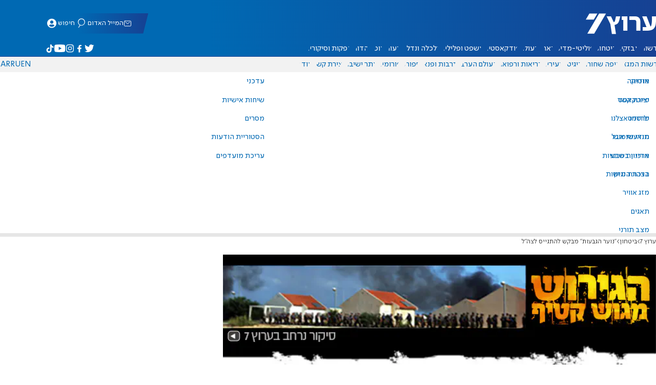

--- FILE ---
content_type: text/html; charset=utf-8
request_url: https://www.inn.co.il/news/215911
body_size: 17258
content:
<!DOCTYPE html><html lang="he" dir="rtl"><head><meta charset="utf-8"><meta name="viewport" id="viewport" content="width=device-width, initial-scale=1, maximum-scale=1"><script type="importmap">{"imports":{"#entry":"https://2.a7.org/_nuxt/BUuRT8H6.js"}}</script><title>&quot;נוער הגבעות&quot; מבקש להתגייס לצה&quot;ל | ערוץ 7</title><style>.layout{max-width:100vw;min-height:100vh;position:relative}.app-main{min-height:100dvh}.app-main.min2h{min-height:200dvh}@media (width>=1192px){.layout{grid-gap:20px;grid-template:auto 1fr auto/1fr clamp(320px,100vw - 40px,1192px) 1fr;display:grid}html[dir=rtl] .layout{grid-template-areas:"hd hd hd""sky1 main sky2""taboola taboola taboola""footer footer footer"}html[dir=ltr] .layout{grid-template-areas:"hd hd hd""sky1 main sky2""footer footer footer""taboola taboola taboola"}.layout.full{display:block}.layout.full aside.app-sidebar{display:none}.app-main{grid-area:main;min-height:calc(100vh - 253px)}.app-sidebar-1{grid-area:sky1}.app-sidebar-2{grid-area:sky2}.app-footer{grid-area:footer}.app-taboola{grid-area:taboola}}.app-header{color:#fff;max-width:100%;font-family:SimplerPro,Open Sans;top:0}.app-footer,.app-header{z-index:100;grid-column:1/-1}.app-footer{text-align:center}.app-sidebar{min-width:var(--v2129274c)}.app-sidebar .banner{width:fit-content;max-width:300px;height:600px;display:block;position:sticky;top:70px}.app-taboola{grid-column:2/-2}.home-taboola-feed{margin-top:20px}@media (width<=1191px){.app-sidebar{display:none}}</style><style>header[data-v-9bdf1836]{z-index:100;background-color:#f2f2f2;width:100%;font-family:SimplerPro,Open Sans;font-size:.938rem;transition:top .2s ease-out;position:fixed;top:0;left:0;right:0}header.scrolling[data-v-9bdf1836]{top:-67px}.filler[data-v-9bdf1836]{height:142px}.header[data-v-9bdf1836]{border-bottom:1px solid #164193}html[dir=rtl] .header[data-v-9bdf1836]{background-image:linear-gradient(90deg,#0069b3 32%,#164193)}html[dir=ltr] .header[data-v-9bdf1836]{background-image:linear-gradient(270deg,#0069b3 32%,#164193)}.header[data-v-9bdf1836]>*{width:1192px;max-width:calc(100vw - 20px);margin-inline:auto;display:flex}.header-nav-main-logo[data-v-9bdf1836]{align-items:center;font-size:1.4rem;display:flex}.header-nav-main-logo[data-v-9bdf1836]:before{background-size:cover;width:auto;margin:0!important}.header-main[data-v-9bdf1836]{padding-top:1.6rem;padding-bottom:.9rem;justify-content:space-between;align-items:center;padding-inline:10px;overflow:visible}header.scrolling .header-main[data-v-9bdf1836]{padding-bottom:0}.header-main-logo a[data-v-9bdf1836]{color:#0000}.header-main-logo a[data-v-9bdf1836]:before{color:#fff;margin:0;padding:0;font-family:a7_2;font-size:2.5rem}.header-nav[data-v-9bdf1836]{justify-content:space-between;align-items:center;display:flex}.header-nav-main[data-v-9bdf1836]{height:30px;line-height:30px;top:0}header.scrolling .header-nav-main[data-v-9bdf1836]{height:50px;line-height:50px;overflow:hidden}.header-nav-main-logo[data-v-9bdf1836]{margin-inline-end:auto}.header-nav[data-v-9bdf1836]>:not(.header-main-logo){display:flex}.header-nav-addons[data-v-9bdf1836]{align-items:center}.header-nav-addons[data-v-9bdf1836]>*{white-space:nowrap;align-items:center;height:30px;padding-inline:.5rem;display:flex}.header-nav-addons-link[data-v-9bdf1836]:before{color:#fff;content:"";background-repeat:no-repeat;flex:none;justify-content:center;align-items:center;min-width:18.456px;font-family:a7_2;font-size:11pt;display:flex}.header-nav-addons-link-facebook[data-v-9bdf1836]:before{content:""}.header-nav-addons-link-twitter[data-v-9bdf1836]:before{content:""}.header-nav-addons-link-instagram[data-v-9bdf1836]:before{content:""}.header-nav-addons-link-tiktok[data-v-9bdf1836]:before{content:"";font-size:13pt}.header-nav-addons-link-youtube[data-v-9bdf1836]:before{content:""}.header-nav-addons[data-v-9bdf1836]>:focus-within,.header-nav-addons[data-v-9bdf1836]>:hover{color:#fff}html[dir=rtl] .header-nav-addons[data-v-9bdf1836]>:focus-within,html[dir=rtl] .header-nav-addons[data-v-9bdf1836]>:hover{background-image:linear-gradient(90deg,#e20613 32%,#9b1006)}html[dir=ltr] .header-nav-addons[data-v-9bdf1836]>:focus-within,html[dir=ltr] .header-nav-addons[data-v-9bdf1836]>:hover{background-image:linear-gradient(270deg,#e20613 32%,#9b1006)}.header-nav-search[data-v-9bdf1836]{gap:.2rem;margin-inline:auto}.header-nav-sub[data-v-9bdf1836]{color:#0069b3;max-width:100%;height:100%;margin-inline-start:-.09rem;padding-inline:calc(50vw - 606px);transition:height .15s ease-out;overflow:visible clip}header.scrolling .header-nav-sub[data-v-9bdf1836]{height:0}.header-nav-item[data-v-9bdf1836]{clip-path:polygon(1rem 0,100% 0,calc(100% - 1rem) 100%,0 100%);white-space:nowrap;align-items:center;height:30px;margin-inline:-.6rem;padding-inline:1.25rem;display:flex}header.scrolling .header-nav-item[data-v-9bdf1836]{height:50px}.header-nav-item[data-v-9bdf1836]:focus-within,.header-nav-item[data-v-9bdf1836]:hover{color:#fff}html[dir=rtl] .header-nav-item[data-v-9bdf1836]:focus-within,html[dir=rtl] .header-nav-item[data-v-9bdf1836]:hover{background-image:linear-gradient(90deg,#e20613 32%,#9b1006)}html[dir=ltr] .header-nav-item[data-v-9bdf1836]:focus-within,html[dir=ltr] .header-nav-item[data-v-9bdf1836]:hover{background-image:linear-gradient(270deg,#e20613 32%,#9b1006)}.header-nav-item[data-v-9bdf1836]:first-of-type{margin-inline-start:-.75rem}.more[data-v-9bdf1836]{position:relative}.more[data-v-9bdf1836]:after{content:"";border-top:5px solid #0069b3;border-left:5px solid #0000;border-right:5px solid #0000;width:0;height:0;margin-inline-start:2px;transition:transform .2s;display:inline-block}.more-open[data-v-9bdf1836]:after{content:"";transform:rotate(180deg)}.more-open[data-v-9bdf1836]:hover:after{content:"";border-top-color:#fff}.dropdown[data-v-9bdf1836]{will-change:max-height;z-index:105;background-color:#fff;min-width:7.3rem;max-height:0;padding:0;list-style-type:none;transition:max-height .2s linear;display:block;position:absolute;top:100%;overflow:clip;box-shadow:0 3px 3px #00000026}.dropdown li[data-v-9bdf1836]{color:#0069b3;padding:.7rem;display:block}.dropdown li[data-v-9bdf1836]:focus-within,.dropdown li[data-v-9bdf1836]:hover{background-color:#f2f2f2}.dropdown li a[data-v-9bdf1836]{display:block}html[lang=he] .dropdown-more[data-v-9bdf1836]{inset-inline-end:calc(50vw - 596px + 7.5rem)}html[lang=en] .dropdown-more[data-v-9bdf1836]{inset-inline-end:calc(50vw - 596px + 15.5rem)}html[lang=ru] .dropdown-more[data-v-9bdf1836]{inset-inline-end:calc(50vw - 596px + 46rem)}.dropdown-more.isOpen[data-v-9bdf1836]{max-height:calc(90vh - 130px)}html[lang=he] .dropdown-contact[data-v-9bdf1836]{inset-inline-end:calc(50vw - 596px + 13rem)}html[lang=en] .dropdown-contact[data-v-9bdf1836]{inset-inline-end:calc(50vw - 596px + 21.5rem)}html[lang=ru] .dropdown-contact[data-v-9bdf1836]{inset-inline-end:calc(50vw - 596px + 48rem)}.dropdown-contact.isOpen[data-v-9bdf1836]{max-height:calc(90vh - 130px)}.dropdown.forum[data-v-9bdf1836]{left:calc(50vw - 596px + 22.3rem)}.dropdown.forum.isOpen[data-v-9bdf1836]{max-height:calc(90vh - 130px)}.notifications[data-v-9bdf1836]{color:#fff;width:1.3rem;position:relative}.notifications[data-v-9bdf1836]:not([data-count="0"]):after{box-sizing:border-box;color:#fff;content:attr(data-count);text-align:center;background-color:#c00;border:1px solid #fff;border-radius:30px;min-width:18px;height:18px;padding:2px 4px;font-family:arial;font-size:9pt;line-height:1;position:absolute;top:8px;left:-3px}.notifications[data-v-9bdf1836]:before{content:"";font-family:a7_2;font-size:17pt;position:relative;top:3px;left:40%}.notifications[data-v-9bdf1836]:hover{color:#fff}.header-nav-addons .notifications[data-v-9bdf1836]{color:#236ab5;vertical-align:-50%}.header-nav-addons .notifications[data-v-9bdf1836]:after{top:-3px}</style><style>.WidgetsDesktop .widget__icon{filter:brightness(0)invert()}.widget{align-items:center;gap:.15rem;display:flex}.widget__content{font-family:SimplerPro,Open Sans;font-size:.813rem}.widget:before{font-family:a7_2!important}</style><style>.article-edit-out[data-v-7e3a3ef3]{height:1.5rem;margin-top:-.8rem;margin-bottom:.7rem;overflow:hidden}.article-edit-out[data-v-7e3a3ef3] a{color:gray}[data-v-7e3a3ef3] .article{background:#fff}.article-info--author-img[data-v-7e3a3ef3]{aspect-ratio:1;border-radius:50%;width:50px}.article-info-details[data-v-7e3a3ef3]{justify-content:space-between;align-items:center;gap:.56rem;min-width:63px;display:flex}.article-info-details--detail[data-v-7e3a3ef3]{align-items:center;gap:.17rem;font-family:SimplerPro,Open Sans;font-size:.938rem;font-weight:300;display:flex}.article-info-details--detail-clock[data-v-7e3a3ef3]:before{content:"";align-items:center;width:13px;height:13px;font-family:a7_2;display:flex}.article-info-details--detail-heart[data-v-7e3a3ef3]:before{content:url("data:image/svg+xml;charset=utf-8,%3Csvg xmlns='http://www.w3.org/2000/svg' width='9.4' height='9.001' viewBox='0 0 9.4 9.001'%3E%3Cg fill='none' stroke-miterlimit='10'%3E%3Cpath d='M7.895.22C6.028-.67 4.688 1.433 4.688 1.433S3.349-.667 1.482.22-.096 3.243.271 4.067c.671 1.5 4.417 4.934 4.417 4.934s3.747-3.43 4.417-4.934c.368-.824.657-2.956-1.21-3.847'/%3E%3Cpath fill='%230069b3' d='M2.408.5q-.353 0-.71.171C1.038.986.645 1.516.533 2.245c-.094.606.03 1.25.195 1.618.466 1.045 2.769 3.335 3.96 4.456 1.192-1.12 3.495-3.41 3.96-4.456.213-.475.67-2.41-.968-3.192a1.65 1.65 0 0 0-.71-.17c-1.072 0-1.853 1.19-1.86 1.2l-.422.663-.422-.662C4.259 1.69 3.472.5 2.408.5m0-.5c1.368 0 2.28 1.433 2.28 1.433S5.601 0 6.969 0c.29 0 .6.065.926.22 1.867.891 1.578 3.023 1.21 3.847-.67 1.504-4.417 4.934-4.417 4.934S.942 5.571.271 4.067C-.096 3.243-.385 1.111 1.482.22A2.14 2.14 0 0 1 2.408 0'/%3E%3C/g%3E%3C/svg%3E")}.article-date[data-v-7e3a3ef3]{color:#000;-moz-column-gap:.5rem;flex-wrap:wrap;column-gap:.5rem;margin-inline-end:.3rem;font-family:SimplerPro,Open Sans;font-size:.94rem;font-weight:300;display:flex}html[dir=ltr] .article-date[data-v-7e3a3ef3]{font-size:1rem;font-weight:500}.article-comments[data-v-7e3a3ef3]{max-width:min(99vw,781px);margin-block:.2rem}.article-comments a[data-v-7e3a3ef3]{color:#0069b3;text-decoration:underline}.article-comments[data-v-7e3a3ef3],.article-rating[data-v-7e3a3ef3]{margin-top:1.25rem}@media (width<=600px){.article-taboola[data-v-7e3a3ef3] .trc_related_container{margin:0 .55rem}}.taboola-top[data-v-7e3a3ef3]{text-align:left;direction:ltr;margin-top:0}.taboola-top img[data-v-7e3a3ef3]{aspect-ratio:71/11;text-align:left;width:80px}.tag-image[data-v-7e3a3ef3]{text-align:center;display:block}.tag-image img[data-v-7e3a3ef3]{aspect-ratio:852/217;background-color:silver;width:100%;margin:1rem auto;display:block}.adminlink[data-v-7e3a3ef3]{color:#d4d4d4}.placeholder[data-v-7e3a3ef3]{flex-direction:column;gap:1rem;max-width:845px;height:90vh;padding:1.125rem;display:flex}.placeholder-flex[data-v-7e3a3ef3]{gap:.5rem;display:flex}.placeholder-padding[data-v-7e3a3ef3]{padding-inline-start:46px}.tagbg .app-sidebar[data-v-7e3a3ef3]{display:none}</style><style>.footer[data-v-dfad0fd2]{text-align:start;background-color:#f2f2f2;flex-direction:column;gap:1rem;max-width:100vw;padding-block:1.6rem;font-family:SimplerPro,Open Sans;font-size:.938rem;line-height:1.87;display:flex;overflow:auto hidden}.footer[data-v-dfad0fd2]>*{margin:0 auto}.footer-logo[data-v-dfad0fd2]:before{align-items:center;width:auto;margin:0;padding:0;font-size:1.5rem;display:flex}.footer-copyright[data-v-dfad0fd2]{font-size:.678rem}.footer-links[data-v-dfad0fd2]{-moz-column-gap:1rem;flex-wrap:wrap;justify-content:space-between;gap:2rem 1rem;min-width:min(96%,1230px);display:flex}.footer-links-list[data-v-dfad0fd2]{grid-template-rows:repeat(9,1fr);grid-auto-flow:column;display:grid}.footer-links-title[data-v-dfad0fd2]{font-weight:700}.footer-links-item[data-v-dfad0fd2]{white-space:nowrap;justify-content:flex-start;gap:.5rem;padding-inline-end:3rem}.footer-links-item[data-v-dfad0fd2],.footer-links-item[data-v-dfad0fd2]:before{flex:none;align-items:center;display:flex}.footer-links-item[data-v-dfad0fd2]:before{content:"";background-repeat:no-repeat;justify-content:center;min-width:18.456px;font-family:a7_2}.footer-links-item-facebook[data-v-dfad0fd2]:before{content:"";width:8.024px;height:15px}.footer-links-item-twitter[data-v-dfad0fd2]:before{content:"";width:18.456px;height:15px}.footer-links-item-instagram[data-v-dfad0fd2]:before{content:"";width:14.988px;height:15px}.footer-links-item-tiktok[data-v-dfad0fd2]:before{content:"";width:17.13px;height:17.13px}.footer-links-item-youtube[data-v-dfad0fd2]:before{content:"";width:17.14px;height:12px}.footer-more[data-v-dfad0fd2]{position:relative}.footer-more[data-v-dfad0fd2]:after{content:"▼";transition:transform .2s;display:inline-block}.footer-more-open[data-v-dfad0fd2]:after{content:"▼";transform:rotate(180deg)}hr[data-v-dfad0fd2]{background-color:#e6e6e6;width:min(1192px,88.9%);height:.063rem}@media (width>=1192px){.footer[data-v-dfad0fd2]{min-width:1192px}.footer-links-list[data-v-dfad0fd2]{grid-template-rows:repeat(9,1fr)}}@media (width<=1191px){.footer[data-v-dfad0fd2]>*{max-width:100vw}.footer-links[data-v-dfad0fd2]{margin-inline:1.25rem}.footer-links-list-he[data-v-dfad0fd2]{grid-template-rows:repeat(15,1fr)}.footer-links-list-en[data-v-dfad0fd2]{grid-template-rows:repeat(7,1fr)}}.fade-enter-active[data-v-dfad0fd2],.fade-leave-active[data-v-dfad0fd2]{transition:opacity .5s}.fade-enter[data-v-dfad0fd2],.fade-leave-to[data-v-dfad0fd2]{opacity:0}</style><style>.widgets[data-v-93655b41]{clip-path:polygon(0 0,100% 0,95% 100%,0 100%);color:#fff;white-space:nowrap;align-items:center;gap:1.5rem;block-size:2.5rem;padding-block:.625rem;padding-inline-start:2rem;display:flex;position:relative;overflow-y:visible}html[dir=rtl] .widgets[data-v-93655b41]{background-image:linear-gradient(90deg,#0069b3 32%,#164193)}html[dir=ltr] .widgets[data-v-93655b41]{clip-path:polygon(25px 0,100% 0,100% 100%,0 100%);background-image:linear-gradient(270deg,#0069b3 32%,#164193)}.widgets-profile[data-v-93655b41],.widgets-search[data-v-93655b41]{align-items:center;gap:.15rem;font-family:SimplerPro,Open Sans;font-size:.813rem;display:flex}.widgets-profile[data-v-93655b41]:before,.widgets-search[data-v-93655b41]:before{font-size:18px}.widgets-out[data-v-93655b41]{position:relative}.widgets-user-dropdown[data-v-93655b41]{will-change:max-height;z-index:104;background-color:#fff;width:fit-content;max-height:0;transition:max-height .5s linear;position:absolute;inset-inline-end:0;overflow:hidden;box-shadow:0 3px 3px #00000026}.widgets-user-dropdown.visible[data-v-93655b41]{height:auto;max-height:100vh}.widgets-user-dropdown[data-v-93655b41]>*{color:#0069b3;padding:.7rem;display:block}.widgets-user-dropdown[data-v-93655b41]>:focus-within,.widgets-user-dropdown[data-v-93655b41]>:hover{background-color:#f2f2f2}.dos[data-v-93655b41]{font-weight:700}</style><style>.widgets-content[data-v-f50aef23]{font-size:.813rem}</style><style>.banner-top[data-v-2f8932b5]{margin-bottom:.74rem;place-items:center;width:100%;max-width:100%;max-height:min-content;margin-inline:auto;transition:height .2s ease-out;display:grid;overflow:hidden}.banner-top[data-v-2f8932b5]:has(.banner-top-ad div div iframe){min-height:90px!important}.banner-top-ad[data-v-2f8932b5]{position:relative}.banner-top-close[data-v-2f8932b5]{inset-inline-start:.5rem;background-color:#fff;border-radius:50%;font-size:1.7rem;position:absolute;top:.5rem;overflow:hidden}@media (width<=1191px){.banner-top-ad[data-v-2f8932b5]{width:100vw}.banner-top-ad div[data-v-2f8932b5]{place-items:center;width:100%;max-width:100%;display:grid}.banner-top-ad div div[data-v-2f8932b5]{width:100%}.banner-top-ad div div[data-v-2f8932b5] iframe{aspect-ratio:16/9;width:100%;height:100%}}@media (width>=1192px){.banner-top[data-v-2f8932b5]{margin-bottom:.93rem}}</style><style>.banner-top[data-v-e580db1b]{width:100%;height:90px;margin-bottom:.93rem}.banner-BTF_MPU_1[data-v-e580db1b]{will-change:height;width:300px;height:600px;transition:height .4s ease-out}main[data-v-e580db1b]{grid-gap:2.625rem;grid-template-columns:1fr 300px;grid-template-areas:"article aside";display:grid}.article[data-v-e580db1b]{grid-area:article;max-width:845px;min-height:1000px}.article-body[data-v-e580db1b]{grid-gap:1.25rem;grid-template-columns:1fr 2.25rem;grid-template-areas:"articleMain articleShare";display:grid}.article-main[data-v-e580db1b]{grid-area:articleMain;overflow-x:hidden}.article-aside[data-v-e580db1b]{grid-area:articleShare}.article-title[data-v-e580db1b]{color:#0069b3;font-family:SimplerPro,Open Sans;font-size:3.04rem;line-height:1}.article-summary[data-v-e580db1b],.article-title[data-v-e580db1b]{text-wrap:pretty;margin-top:.5rem;font-weight:700}.article-summary[data-v-e580db1b]{color:#000;font-family:Open Sans;font-size:1.723rem;line-height:1.35}.article-info[data-v-e580db1b]{justify-content:space-between;align-items:flex-end;gap:1rem;margin-top:.4rem;display:flex}.article-info-container[data-v-e580db1b]{align-items:center;gap:.6rem;margin-top:.86rem;display:flex}.article-info-container-text[data-v-e580db1b]{flex:1}.article-info-details[data-v-e580db1b]{-moz-column-gap:.3rem;flex-wrap:wrap;align-items:flex-end;column-gap:.3rem;display:flex}.article-info .article-info--author[data-v-e580db1b-s]{color:#0069b3;font-family:SimplerPro,Open Sans;font-size:1rem;font-weight:700}.article-info .article-info--author[data-v-e580db1b-s]:after{color:#0069b3;content:"/";padding-inline:.2rem;font-weight:300}.article-info--logo[data-v-e580db1b]{margin-inline-start:auto;font-size:15pt;position:relative;inset-inline-end:50px}.article-info--logo img[data-v-e580db1b]{width:64px}.article-info-sub[data-v-e580db1b]{align-items:flex-start;margin-top:.4rem}.article-content[data-v-e580db1b]{color:#000;font-family:Open Sans;font-size:1.125rem;line-height:1.33}.article-hr[data-v-e580db1b]{background-color:#e4e4e4;height:.063rem;margin-top:.218rem}.SmallButton[data-v-e580db1b]{width:200px;margin:10px;font-size:14pt}.buttondiv[data-v-e580db1b]{text-align:center;width:100%;margin:1rem 0}.buttondiv[data-v-e580db1b]:before{content:"";background:linear-gradient(#fff0,#fff 68%);width:100%;height:150px;display:block;position:relative;top:-150px}.article-content[data-v-e580db1b]{transition:height .3s ease-in}@media print{main[data-v-e580db1b]{display:block}.progress[data-v-e580db1b],[data-v-e580db1b] #replies,[data-v-e580db1b] .article-edit,[data-v-e580db1b] .article-native{display:none}article.article[data-v-e580db1b]{max-width:100vw;font-family:Arial,Helvetica,sans-serif}[data-v-e580db1b] .article-content .youtube,[data-v-e580db1b] .article-content iframe{display:none}}</style><style>.progress[data-v-6de308b5]{z-index:100;background:#e6e6e6;width:100vw;height:.4rem}.progress-filled[data-v-6de308b5]{will-change:width;width:0;max-width:100vw;height:100%;transition:width .4s linear}html[dir=rtl] .progress-filled[data-v-6de308b5]{background-image:linear-gradient(90deg,#e20613 32%,#9b1006)}html[dir=ltr] .progress-filled[data-v-6de308b5]{background-image:linear-gradient(270deg,#e20613 32%,#9b1006)}@media (width>=1192px){.progress-0[data-v-6de308b5]{display:none}.progress[data-v-6de308b5]{inset-inline-start:0;height:6px;position:fixed;top:46px}}</style><style>.breadcrumbs-list[data-v-46c20e94]{color:#000;text-overflow:ellipsis;white-space:nowrap;max-width:85%;font-family:SimplerPro,Open Sans;font-size:.813rem;font-weight:300;line-height:1.53;overflow:hidden}.breadcrumbs-list[data-v-46c20e94]>*+:before{content:">";padding-inline:2px}.breadcrumbs-list li[data-v-46c20e94]{display:inline}@media (width<=1191px){.breadcrumbs[data-v-46c20e94]{margin-top:.875rem;margin-bottom:.757rem;padding-inline:1.25rem}}</style><style>a[data-v-6d866c11]{clip-path:polygon(.8rem 0,100% 0,calc(100% - .8rem) 100%,0 100%);color:#000;cursor:pointer;background-color:#f2f2f2;flex-shrink:1;padding-inline:.78rem;font-family:SimplerPro,Open Sans;font-size:.938rem;font-weight:300;line-height:17.5px;display:inline-block}@media (width>=1192px){.article-tags[data-v-6d866c11]{flex-flow:wrap;align-items:flex-start;display:flex}a[data-v-6d866c11]{margin-bottom:.4rem}}@media (width<=1191px){.article-tags[data-v-6d866c11]{scroll-behavior:smooth;scroll-snap-type:x mandatory;scrollbar-width:none;white-space:nowrap;-ms-overflow-style:none;max-width:100%;margin-top:.25rem;overflow-x:scroll}.article-tags[data-v-6d866c11]::-webkit-scrollbar{display:none}}</style><style>div[data-v-4bdf62d7]{text-align:center;border:0;margin:0 auto;display:block;overflow:hidden;max-width:100vw!important}</style><style>.article-sticky-video[data-v-e82b3738]{background-color:#000;max-height:80vh;margin:0 auto;overflow:clip}.article-sticky-video[data-v-e82b3738] video{max-height:80vh;margin:0 auto}.stuck>figcaption[data-v-e82b3738]{flex-wrap:nowrap}</style><style>.details[data-v-2624488f]{background-color:#f2f2f2;flex-flow:wrap;justify-content:space-between;padding-block:.25rem;padding-inline:1.232rem;font-family:SimplerPro,Open Sans;font-size:.86rem;font-weight:300;line-height:1.3;display:flex}.details-desc[data-v-2624488f]{padding-inline-end:1rem}</style><style>.article-mistake[data-v-3f00a6f1]{text-align:center;font-family:SimplerPro,Open Sans}.article-mistake-button[data-v-3f00a6f1]{color:#0069b3;cursor:pointer;text-align:start;font-size:1rem;text-decoration:underline}.article-mistake-body[data-v-3f00a6f1]{padding-inline:1.25rem}</style><style>.modal[data-v-89e5c8fa]{--padding-block:20px;--padding-inline:0px;font-family:SimplerPro,Open Sans}.modal-mask[data-v-89e5c8fa]{--width:450px;z-index:9999;background-color:#000c;place-items:center;width:100%;height:100%;transition:opacity .3s;display:grid;position:fixed;top:0;left:0}.modal-mask-gallery[data-v-89e5c8fa]{background-color:#000000e6}.modal-body[data-v-89e5c8fa]{max-height:var(--height);padding:var(--padding-block)var(--padding-inline);overflow-y:auto}.modal-gallery .modal-body[data-v-89e5c8fa]{max-height:100vh;overflow-y:hidden}.modal-wrapper[data-v-89e5c8fa]{--height:min(100vh,max(450px,calc(100vh - 200px)));width:min(93vw,var(--width));background-color:#fff;border-radius:2px;box-shadow:0 2px 8px #00000054}.modal-wrapper.modal-gallery[data-v-89e5c8fa]{box-shadow:unset;background-color:#0000;grid-column:1/-1;width:min(100vw,1305px);max-width:100%;height:100vh;max-height:100vh;overflow-y:hidden}.modal-wrapper.modal-gallery .modal-body[data-v-89e5c8fa],.modal-wrapper.modal-gallery .modal-container[data-v-89e5c8fa]{height:100%;padding:unset;background-color:#0000}.modal-container[data-v-89e5c8fa]{will-change:transform;transition:transform .3s}.modal-header[data-v-89e5c8fa]{color:#fff;justify-content:space-between;align-items:center;block-size:1.875rem;padding-inline:1.25rem .7rem;font-size:1.063rem;font-weight:700;display:flex;position:sticky;top:0}html[dir=rtl] .modal-header[data-v-89e5c8fa]{background-image:linear-gradient(90deg,#0069b3 32%,#164193)}html[dir=ltr] .modal-header[data-v-89e5c8fa]{background-image:linear-gradient(270deg,#0069b3 32%,#164193)}.modal-header h3[data-v-89e5c8fa]{flex:99%}</style><style>.modal-enter-from,.modal-leave-to{opacity:0}.modal-enter-from .modal-container,.modal-leave-to .modal-container{transform:scale(1.1)}</style><style>.stripe-social[data-v-538f5d1d]{z-index:5;background-color:#f2f2f2;flex-direction:column;align-items:center;width:max-content;display:flex;position:sticky;top:50px}.stripe-social[data-v-538f5d1d] div{flex-direction:column;align-items:center;display:flex}.stripe-social[data-v-538f5d1d] div a{border-bottom:.064px solid #e6e6e6;justify-content:center;align-items:center;width:2.25rem;height:2.25rem;display:flex}.stripe-social[data-v-538f5d1d] div a img{padding-inline:.2rem}.stripe-social.preview[data-v-538f5d1d]{filter:grayscale()}.stripe-social-resizefont[data-v-538f5d1d]{color:#0069b3;background-color:#fff;flex-direction:row;align-items:center;width:2.25rem;height:2.25rem;font-family:SimplerPro,Open Sans;display:flex}.stripe-social-resizefont button[data-v-538f5d1d]{flex-basis:50%}.stripe-social-resizefont-alpha-s[data-v-538f5d1d]{font-size:1.2rem;font-weight:300}.stripe-social-resizefont-alpha-l[data-v-538f5d1d]{font-size:1.8rem;font-weight:300}.stripe-social-print[data-v-538f5d1d],.stripe-social-webshare[data-v-538f5d1d]{place-self:stretch stretch;width:2.25rem;height:2.25rem}.stripe-social-print img[data-v-538f5d1d],.stripe-social-webshare img[data-v-538f5d1d]{margin-inline:auto}.stripe-social-print[data-v-538f5d1d]:before,.stripe-social-webshare[data-v-538f5d1d]:before{font-family:a7_2}.stripe-social-print[data-v-538f5d1d]:before{color:#236ab5;content:""}html[dir=rtl] .stripe-social-webshare[data-v-538f5d1d]{background-image:linear-gradient(90deg,#e20613 32%,#9b1006)}html[dir=ltr] .stripe-social-webshare[data-v-538f5d1d]{background-image:linear-gradient(270deg,#e20613 32%,#9b1006)}.stripe-social-webshare[data-v-538f5d1d]:before{color:#fff;content:""}</style><style>span{&[data-v-683984b8]{margin-inline-start:calc(50% - 16px);font-family:a7_2;font-size:1rem}&.facebook[data-v-683984b8]:before{color:#3478f5;content:""}&.twitter[data-v-683984b8]:before{color:#40a2f5;content:""}&.whatsapp[data-v-683984b8]:before{color:#5bd66d;content:""}&.email[data-v-683984b8]:before{color:#e1412f;content:""}&.odnoklassniki[data-v-683984b8]{content:url("data:image/svg+xml;charset=utf-8,%3Csvg xmlns='http://www.w3.org/2000/svg' width='18' height='18' viewBox='0 0 16 16'%3E%3Cg fill='%23ffc107'%3E%3Cpath d='M8 8c2.206 0 4-1.794 4-4s-1.794-4-4-4-4 1.794-4 4 1.794 4 4 4m0-6c1.103 0 2 .897 2 2s-.897 2-2 2-2-.897-2-2 .897-2 2-2'/%3E%3Cpath d='M13.304 7.889a1 1 0 0 0-1.414 0 5.51 5.51 0 0 1-7.779 0 1 1 0 1 0-1.414 1.415 7.45 7.45 0 0 0 4.447 2.138l-2.851 2.851a.999.999 0 1 0 1.414 1.414L8 13.414l2.293 2.293a.997.997 0 0 0 1.414 0 1 1 0 0 0 0-1.414l-2.851-2.851a7.45 7.45 0 0 0 4.447-2.138 1 1 0 0 0 .001-1.415'/%3E%3C/g%3E%3C/svg%3E")}&.vk[data-v-683984b8]{content:url("data:image/svg+xml;charset=utf-8,%3Csvg xmlns='http://www.w3.org/2000/svg' width='18' height='18' viewBox='0 0 16 16'%3E%3Cpath fill='%231e88e5' d='M7.828 12.026h.956s.289-.032.436-.191c.136-.146.131-.42.131-.42s-.019-1.283.577-1.472c.587-.186 1.341 1.24 2.14 1.789.604.415 1.063.324 1.063.324l2.137-.03s1.118-.069.588-.948c-.043-.072-.309-.65-1.589-1.838-1.34-1.244-1.16-1.042.454-3.193.983-1.31 1.376-2.11 1.253-2.452-.117-.326-.84-.24-.84-.24l-2.404.014s-.178-.024-.311.055c-.129.078-.212.258-.212.258s-.381 1.014-.889 1.876c-1.071 1.819-1.5 1.915-1.675 1.802-.407-.263-.305-1.058-.305-1.622 0-1.763.267-2.498-.521-2.688-.262-.063-.454-.105-1.123-.112-.858-.009-1.585.003-1.996.204-.274.134-.485.433-.356.45.159.021.519.097.71.357.247.335.238 1.089.238 1.089s.142 2.075-.331 2.333c-.325.177-.77-.184-1.725-1.835-.489-.845-.859-1.78-.859-1.78s-.071-.174-.198-.267c-.154-.113-.37-.149-.37-.149l-2.286.014s-.343.01-.469.159c-.112.133-.009.407-.009.407s1.79 4.187 3.816 6.298c1.859 1.935 3.969 1.808 3.969 1.808'/%3E%3C/svg%3E")}&.telegram[data-v-683984b8]:before{color:#409fdb;content:"";font-size:1.3rem;position:relative}&.copy[data-v-683984b8]:before{color:#444;content:""}}</style><link rel="stylesheet" href="https://2.a7.org/_nuxt/style.BoVJPQCW.css" crossorigin><link rel="modulepreload" as="script" crossorigin href="https://2.a7.org/_nuxt/BUuRT8H6.js"><link rel="modulepreload" as="script" crossorigin href="https://2.a7.org/_nuxt/lBRDcS2t.js"><link rel="modulepreload" as="script" crossorigin href="https://2.a7.org/_nuxt/CDU41ovB.js"><link rel="modulepreload" as="script" crossorigin href="https://2.a7.org/_nuxt/OjxNnOsS.js"><link rel="modulepreload" as="script" crossorigin href="https://2.a7.org/_nuxt/CHPaENoF.js"><link rel="modulepreload" as="script" crossorigin href="https://2.a7.org/_nuxt/NghG79fI.js"><link rel="modulepreload" as="script" crossorigin href="https://2.a7.org/_nuxt/sJ3WHg0V.js"><link rel="modulepreload" as="script" crossorigin href="https://2.a7.org/_nuxt/D3xNnCrv.js"><link rel="modulepreload" as="script" crossorigin href="https://2.a7.org/_nuxt/lkJy8jcU.js"><link rel="modulepreload" as="script" crossorigin href="https://2.a7.org/_nuxt/Czbs90gr.js"><link rel="modulepreload" as="script" crossorigin href="https://2.a7.org/_nuxt/J4qlkQxV.js"><link rel="modulepreload" as="script" crossorigin href="https://2.a7.org/_nuxt/Br4frNDN.js"><link rel="modulepreload" as="script" crossorigin href="https://2.a7.org/_nuxt/lpIkNY3n.js"><link rel="modulepreload" as="script" crossorigin href="https://2.a7.org/_nuxt/05ehR3tu.js"><link rel="modulepreload" as="script" crossorigin href="https://2.a7.org/_nuxt/BxetXdNm.js"><link rel="modulepreload" as="script" crossorigin href="https://2.a7.org/_nuxt/C0gJtZb0.js"><link rel="modulepreload" as="script" crossorigin href="https://2.a7.org/_nuxt/CrJZcDpO.js"><link rel="modulepreload" as="script" crossorigin href="https://2.a7.org/_nuxt/DHVSpVrZ.js"><link rel="modulepreload" as="script" crossorigin href="https://2.a7.org/_nuxt/CI-RLjKr.js"><link rel="modulepreload" as="script" crossorigin href="https://2.a7.org/_nuxt/DTeGJxU_.js"><link rel="modulepreload" as="script" crossorigin href="https://2.a7.org/_nuxt/Cio0-YpQ.js"><link rel="modulepreload" as="script" crossorigin href="https://2.a7.org/_nuxt/BHasbSqE.js"><link rel="modulepreload" as="script" crossorigin href="https://2.a7.org/_nuxt/Cs5bVwIR.js"><link rel="modulepreload" as="script" crossorigin href="https://2.a7.org/_nuxt/9EKu8FBj.js"><link rel="modulepreload" as="script" crossorigin href="https://2.a7.org/_nuxt/CkmRrFRu.js"><link rel="modulepreload" as="script" crossorigin href="https://2.a7.org/_nuxt/BHreAJ8r.js"><link rel="modulepreload" as="script" crossorigin href="https://2.a7.org/_nuxt/BPUdYPaC.js"><link rel="modulepreload" as="script" crossorigin href="https://2.a7.org/_nuxt/-CI0ZyXm.js"><link rel="modulepreload" as="script" crossorigin href="https://2.a7.org/_nuxt/iXjvQWp6.js"><link rel="modulepreload" as="script" crossorigin href="https://2.a7.org/_nuxt/Cz7UuAm4.js"><link rel="modulepreload" as="script" crossorigin href="https://2.a7.org/_nuxt/C_J13Vwy.js"><link rel="modulepreload" as="script" crossorigin href="https://2.a7.org/_nuxt/D1Pwecym.js"><link rel="modulepreload" as="script" crossorigin href="https://2.a7.org/_nuxt/Cyg2GBx4.js"><link rel="modulepreload" as="script" crossorigin href="https://2.a7.org/_nuxt/C7itbDn4.js"><link rel="modulepreload" as="script" crossorigin href="https://2.a7.org/_nuxt/DxmkjR9P.js"><link rel="modulepreload" as="script" crossorigin href="https://2.a7.org/_nuxt/tr22Px0g.js"><link rel="modulepreload" as="script" crossorigin href="https://2.a7.org/_nuxt/BL9oGSQW.js"><link rel="modulepreload" as="script" crossorigin href="https://2.a7.org/_nuxt/BEioB7YO.js"><link rel="modulepreload" as="script" crossorigin href="https://2.a7.org/_nuxt/sv5TeDs_.js"><link rel="modulepreload" as="script" crossorigin href="https://2.a7.org/_nuxt/76ouhB53.js"><link rel="modulepreload" as="script" crossorigin href="https://2.a7.org/_nuxt/f58uUB9P.js"><link rel="modulepreload" as="script" crossorigin href="https://2.a7.org/_nuxt/CfJBKG6u.js"><link rel="modulepreload" as="script" crossorigin href="https://2.a7.org/_nuxt/BMY2STyg.js"><link rel="modulepreload" as="script" crossorigin href="https://2.a7.org/_nuxt/CIeiJldl.js"><link rel="modulepreload" as="script" crossorigin href="https://2.a7.org/_nuxt/CoA8lKiE.js"><link rel="modulepreload" as="script" crossorigin href="https://2.a7.org/_nuxt/B7f0_gy1.js"><link rel="modulepreload" as="script" crossorigin href="https://2.a7.org/_nuxt/CKAbRpmG.js"><link rel="modulepreload" as="script" crossorigin href="https://2.a7.org/_nuxt/CsXAUmJ_.js"><link rel="modulepreload" as="script" crossorigin href="https://2.a7.org/_nuxt/B3H2cdfI.js"><link rel="modulepreload" as="script" crossorigin href="https://2.a7.org/_nuxt/v79KDb21.js"><link rel="modulepreload" as="script" crossorigin href="https://2.a7.org/_nuxt/DXhCk9LL.js"><link rel="modulepreload" as="script" crossorigin href="https://2.a7.org/_nuxt/Dn6Sc5ef.js"><link rel="modulepreload" as="script" crossorigin href="https://2.a7.org/_nuxt/DqJpyKdn.js"><link rel="modulepreload" as="script" crossorigin href="https://2.a7.org/_nuxt/ueD1_E_h.js"><link rel="modulepreload" as="script" crossorigin href="https://2.a7.org/_nuxt/Dshf8yBJ.js"><link rel="modulepreload" as="script" crossorigin href="https://2.a7.org/_nuxt/aJiw-Svf.js"><link rel="modulepreload" as="script" crossorigin href="https://2.a7.org/_nuxt/DNGLYNMA.js"><link rel="modulepreload" as="script" crossorigin href="https://2.a7.org/_nuxt/DwMaFAgs.js"><link rel="modulepreload" as="script" crossorigin href="https://2.a7.org/_nuxt/DR0QKBcr.js"><link rel="modulepreload" as="script" crossorigin href="https://2.a7.org/_nuxt/8uGKKlx2.js"><link rel="modulepreload" as="script" crossorigin href="https://2.a7.org/_nuxt/B1srQ80p.js"><link rel="modulepreload" as="script" crossorigin href="https://2.a7.org/_nuxt/U8Ng1Oh0.js"><link rel="modulepreload" as="script" crossorigin href="https://2.a7.org/_nuxt/B7Dz1pMO.js"><link rel="preload" as="fetch" fetchpriority="low" crossorigin="anonymous" href="https://2.a7.org/_nuxt/builds/meta/0f564304-c134-479d-8396-6fb6e46a9f43.json"><link rel="prefetch" as="image" type="image/svg+xml" href="https://2.a7.org/_nuxt/taboola2.CD35mMtu.svg"><meta name="robots" content="index, follow, max-snippet:-1, max-image-preview:large, max-video-preview:-1"><meta property="fb:app_id" content="194476697237012"><meta property="twitter:card" content="summary"><link rel="manifest" href="/manifest.json"><link rel="apple-touch-icon" sizes="180x180" href="/apple-touch-icon.png"><link rel="icon" type="image/png" sizes="32x32" href="/favicon-32x32.png"><link rel="icon" type="image/png" sizes="16x16" href="/favicon-16x16.png"><link name="msapplication-TileColor" content="#2d89ef"><link rel="manifest" href="/site.webmanifest"><link rel="mask-icon" href="/safari-pinned-tab.svg" color="#0069b3"><link hid="i18n-can" rel="canonical" href="https://www.inn.co.il/news/215911"><meta hid="og:url" property="og:url" content="https://www.inn.co.il/news/215911"><meta hid="twitter" name="twitter:site" content="@arutz7heb"><meta id="i18n-og" property="og:locale" content="he"><meta name="description" content="תוכנית &quot;המקור&quot; תשדר הערב את כתבתו של רועי שרון על נוער הגבעות כיום שמחפש את דרכו חזרה לחברה הישראלית ומבקש להתגייס לצה&quot;ל."><meta name="image" content="https://www.inn.co.il/icon_pwa.png"><meta name="alt" content><meta name="keywords" content="גוש קטיף,גבעות,מאחזים"><meta name="time" content="2011-02-23T17:40:00"><meta name="author" content="עוזי ברוך"><meta name="section" content="ביטחון"><meta name="tag" content="גוש קטיף"><meta name="canonical" content="https://www.inn.co.il/news/215911"><meta name="image:alt" content="ערוץ 7"><meta property="og:site_name" content="ערוץ 7"><meta property="og:type" content="website"><meta property="og:title" content="&quot;נוער הגבעות&quot; מבקש להתגייס לצה&quot;ל"><meta name="twitter:title" content="&quot;נוער הגבעות&quot; מבקש להתגייס לצה&quot;ל"><meta property="og:description" content="תוכנית &quot;המקור&quot; תשדר הערב את כתבתו של רועי שרון על נוער הגבעות כיום שמחפש את דרכו חזרה לחברה הישראלית ומבקש להתגייס לצה&quot;ל."><meta name="twitter:description" content="תוכנית &quot;המקור&quot; תשדר הערב את כתבתו של רועי שרון על נוער הגבעות כיום שמחפש את דרכו חזרה לחברה הישראלית ומבקש להתגייס לצה&quot;ל."><meta property="og:image" content="https://www.inn.co.il/icon_pwa.png"><meta name="twitter:image" content="https://www.inn.co.il/icon_pwa.png"><meta property="og:image:alt" content="ערוץ 7"><meta name="twitter:image:alt" content="ערוץ 7"><script type="application/ld+json" children="{&quot;@context&quot;:&quot;https://schema.org/&quot;,&quot;@type&quot;:&quot;NewsArticle&quot;,&quot;mainEntityOfPage&quot;:{&quot;@type&quot;:&quot;WebPage&quot;,&quot;@id&quot;:&quot;https://www.inn.co.il/news/215911&quot;},&quot;headline&quot;:&quot;\&quot;נוער הגבעות\&quot; מבקש להתגייס לצה\&quot;ל&quot;,&quot;description&quot;:&quot;תוכנית \&quot;המקור\&quot; תשדר הערב את כתבתו של רועי שרון על נוער הגבעות כיום שמחפש את דרכו חזרה לחברה הישראלית ומבקש להתגייס לצה\&quot;ל.&quot;,&quot;image&quot;:&quot;https://2.a7.org/files/pictures/000/undefined.jpg&quot;,&quot;author&quot;:{&quot;@type&quot;:&quot;Person&quot;,&quot;name&quot;:&quot;עוזי ברוך&quot;,&quot;url&quot;:&quot;&quot;},&quot;publisher&quot;:{&quot;@type&quot;:&quot;Organization&quot;,&quot;name&quot;:&quot;ערוץ 7&quot;,&quot;logo&quot;:{&quot;@type&quot;:&quot;ImageObject&quot;,&quot;url&quot;:&quot;https://www.inn.co.il/icon_pwa.png&quot;,&quot;width&quot;:&quot;186&quot;,&quot;height&quot;:&quot;50&quot;}},&quot;wordCount&quot;:102,&quot;commentCount&quot;:0,&quot;articleBody&quot;:&quot;תוכנית \&quot;המקור\&quot; תשדר הערב (רביעי) את כתבתו של רועי שרון על נוער הגבעות כיום שמחפש את דרכו חזרה לחברה הישראלית ומבקש להתגייס לצה\&quot;ל.\n\nאחד המרואיינים בכתבה הוא חננאל נמיר שפונה בגיל 15 יחד עם משפחתו מביתם בנווה דקלים בגוש קטיף.&nbsp; כמו רבים מחבריו התקשה חננאל לשאת את העלבון והחליט למרוד במסגרת. עזב את הבית, את מערכת החינוך ועבר לגור במאחז חוות גלעד בשומרון. בגיל 18 סירב להתגייס לצה\&quot;ל.\n\nהיום, 5 שנים אחרי, צעירים רבים בימין מחפשים את דרכם חזרה לחברה הישראלית ומבקשים להתגייס לצבא. חננאל כיום נשוי ואב ל 2 ילדים קטנים ומסיים טירונות בגדוד לביא.\n&nbsp;\nכתבתו של רועי שרון, הערב ב\&quot;המקור\&quot;, 21:00, ערוץ 10.\n\r\n\n\n\n\r\n\n\n&nbsp;&quot;,&quot;articleSection&quot;:&quot;ביטחון&quot;,&quot;copyrightHolder&quot;:&quot;ערוץ 7&quot;}"></script><meta name="date" content="2011-02-23T17:40:00"><meta hid="taboolacat" name="metaCategory" content="ביטחון"><script type="application/ld+json" children="{&quot;@context&quot;:&quot;https://schema.org/&quot;,&quot;@type&quot;:&quot;BreadcrumbList&quot;,&quot;itemListElement&quot;:[{&quot;@type&quot;:&quot;ListItem&quot;,&quot;position&quot;:1,&quot;name&quot;:&quot;ערוץ 7&quot;,&quot;item&quot;:&quot;https://www.inn.co.il&quot;},{&quot;@type&quot;:&quot;ListItem&quot;,&quot;position&quot;:2,&quot;name&quot;:&quot;ביטחון&quot;,&quot;item&quot;:&quot;https://www.inn.co.il/section/3&quot;},{&quot;@type&quot;:&quot;ListItem&quot;,&quot;position&quot;:3,&quot;name&quot;:&quot;\&quot;נוער הגבעות\&quot; מבקש להתגייס לצה\&quot;ל&quot;}]}"></script><script hid="videojsonhttps://2.a7.org/files/pictures/000/100769.jpg" type="application/ld+json" children="{&quot;@context&quot;:&quot;https://schema.org/&quot;,&quot;@type&quot;:&quot;VideoObject&quot;,&quot;name&quot;:&quot;\&quot;נוער הגבעות\&quot; מבקש להתגייס לצה\&quot;ל&quot;,&quot;description&quot;:&quot;\&quot;נוער הגבעות\&quot; מבקש להתגייס לצה\&quot;ל&quot;,&quot;thumbnailUrl&quot;:&quot;https://2.a7.org/files/pictures/000/100769.jpg&quot;,&quot;uploadDate&quot;:&quot;2011-02-23T11:56:50.0000000ZZ&quot;}"></script><script onerror="if (!sessionStorage.ab1) {sessionStorage.ab1=1; return location.reload();}" type="module" src="https://2.a7.org/_nuxt/BUuRT8H6.js" crossorigin></script></head><body><!--teleport start anchor--><!----><!--teleport anchor--><script src='https://cdn.taboola.com/libtrc/inn-hebrew/loader.js' onerror='window.taboolaError=true' async></script>
      <script> function AB() {
      if (!sessionStorage.ab1) {sessionStorage.ab1=1; return location.reload();}

  const div = document.createElement('div');
  div.style.position = 'fixed';div.style.top = '50%';div.style.left = '50%'; div.style.transform = 'translate(-50%, -50%)';div.style.zIndex = '99999'; div.style.padding = '20px'; div.style.backgroundColor = '#f0f0f0';div.style.border = '1px solid #ccc';div.style.textAlign = 'center';
  const img = document.createElement('img');
  img.src = '/abp.jpg';
  img.style.maxWidth= " min( 500px, 90vw)";
  div.appendChild(img);
  document.body.appendChild(div);
  div.addEventListener('click', () => {
    div.remove();
  });
}
</script><div id="__nuxt"><div id="main_layout" class="layout desktop" style="--v2129274c:0;"><!--[--><div class="app-header" data-v-9bdf1836><header class="" data-v-9bdf1836><div class="header" data-v-9bdf1836><div class="header-main" data-v-9bdf1836><div class="header-main-logo" data-v-9bdf1836><a href="/" class="icon-fulllogo_he" aria-label="לעמוד הבית" data-v-9bdf1836>חדשות ערוץ 7</a><!----></div><div class="widgets-out WidgetsDesktop" data-v-9bdf1836 data-v-93655b41><div class="widgets" data-v-93655b41><!--[--><span></span><!--]--><span class="widgets-content" data-v-93655b41 data-v-f50aef23></span><!----><!--[--><span></span><!--]--><!--[--><a href="/contact" class="widget red-mail"><img class="widget__icon icon-mail" src="data:image/svg+xml,%3csvg%20xmlns=&#39;http://www.w3.org/2000/svg&#39;%20class=&#39;ionicon&#39;%20viewBox=&#39;0%200%20512%20512&#39;%3e%3ctitle%3eMail%3c/title%3e%3crect%20x=&#39;48&#39;%20y=&#39;96&#39;%20width=&#39;416&#39;%20height=&#39;320&#39;%20rx=&#39;40&#39;%20ry=&#39;40&#39;%20fill=&#39;none&#39;%20stroke=&#39;%230069b3&#39;%20stroke-linecap=&#39;round&#39;%20stroke-linejoin=&#39;round&#39;%20stroke-width=&#39;32&#39;/%3e%3cpath%20fill=&#39;none&#39;%20stroke=&#39;%230069b3&#39;%20stroke-linecap=&#39;round&#39;%20stroke-linejoin=&#39;round&#39;%20stroke-width=&#39;32&#39;%20d=&#39;M112%20160l144%20112%20144-112&#39;/%3e%3c/svg%3e" alt="המייל האדום" width="16" height="13"><span class="widget__content">המייל האדום</span></a><!--]--><a href="/search" class="widgets-search icon-search" data-v-93655b41><span data-v-93655b41>חיפוש</span></a><div class="widgets-user" data-v-93655b41><button class="widgets-profile icon-user-round" data-v-93655b41><!----></button></div></div><!----></div></div><nav role="navigation" class="header-nav header-nav-main" data-v-9bdf1836><a href="/" class="icon-fulllogo_he header-nav-main-logo" style="display:none;" aria-label="לעמוד הבית" data-v-9bdf1836></a><ul class="header-nav-list" role="menu" data-v-9bdf1836><!--[--><li role="menuitem" class="header-nav-item" data-v-9bdf1836><a href="/news/" class="navigation__nav__item__link" data-v-9bdf1836>חדשות</a></li><li role="menuitem" class="header-nav-item" data-v-9bdf1836><a href="/flashes/" class="navigation__nav__item__link" data-v-9bdf1836>מבזקים</a></li><li role="menuitem" class="header-nav-item" data-v-9bdf1836><a href="/section/3" class="navigation__nav__item__link" data-v-9bdf1836>ביטחוני</a></li><li role="menuitem" class="header-nav-item" data-v-9bdf1836><a href="/section/8" class="navigation__nav__item__link" data-v-9bdf1836>פוליטי-מדיני</a></li><li role="menuitem" class="header-nav-item" data-v-9bdf1836><a href="/section/2" class="navigation__nav__item__link" data-v-9bdf1836>בארץ</a></li><li role="menuitem" class="header-nav-item" data-v-9bdf1836><a href="/section/7" class="navigation__nav__item__link" data-v-9bdf1836>בעולם</a></li><li role="menuitem" class="header-nav-item" data-v-9bdf1836><a href="/tags/פודקאסטים" class="navigation__nav__item__link" data-v-9bdf1836>פודקאסטים</a></li><li role="menuitem" class="header-nav-item" data-v-9bdf1836><a href="/section/4" class="navigation__nav__item__link" data-v-9bdf1836>משפט ופלילים</a></li><li role="menuitem" class="header-nav-item" data-v-9bdf1836><a href="/section/1" class="navigation__nav__item__link" data-v-9bdf1836>כלכלה ונדל&quot;ן</a></li><li role="menuitem" class="header-nav-item" data-v-9bdf1836><a href="/section/86" class="navigation__nav__item__link" data-v-9bdf1836>דעות</a></li><li role="menuitem" class="header-nav-item" data-v-9bdf1836><a href="/section/32" class="navigation__nav__item__link" data-v-9bdf1836>אוכל</a></li><li role="menuitem" class="header-nav-item" data-v-9bdf1836><a href="/section/87" class="navigation__nav__item__link" data-v-9bdf1836>יהדות</a></li><li role="menuitem" class="header-nav-item" data-v-9bdf1836><a href="/tags/projects" class="navigation__nav__item__link" data-v-9bdf1836>הפקות וסיקורים</a></li><!--]--><!----></ul><div class="header-nav-addons" role="navigation" style="" data-v-9bdf1836><!--[--><a href="https://twitter.com/arutz7heb" target="_blank" rel="nofollow" aria-label="ערוץ 7 בטוויטר" class="header-nav-addons-link header-nav-addons-link-twitter" data-v-9bdf1836></a><a href="https://www.facebook.com/arutz7" target="_blank" rel="nofollow" aria-label="ערוץ 7 בפייסבוק" class="header-nav-addons-link header-nav-addons-link-facebook" data-v-9bdf1836></a><a href="https://www.instagram.com/arutz.sheva" target="_blank" rel="nofollow" aria-label="ערוץ 7 באינסטגרם" class="header-nav-addons-link header-nav-addons-link-instagram" data-v-9bdf1836></a><a href="https://www.youtube.com/channel/UCdURFUatW3GUF_0k1F0tcxA" target="_blank" rel="nofollow" aria-label="ערוץ 7 ביוטיוב" class="header-nav-addons-link header-nav-addons-link-youtube" data-v-9bdf1836></a><a href="https://www.tiktok.com/@arutz_7" target="_blank" rel="nofollow" aria-label="ערוץ 7 בטיקטוק" class="header-nav-addons-link header-nav-addons-link-tiktok" data-v-9bdf1836></a><!--]--></div><a href="/search" class="header-nav-search" style="display:none;" data-v-9bdf1836><span data-v-9bdf1836>חיפוש</span><span class="icon-search" data-v-9bdf1836></span></a></nav></div><nav role="menu" class="header-nav header-nav-sub" data-v-9bdf1836><ul class="header-nav-list" data-v-9bdf1836><!--[--><li role="menuitem" class="header-nav-item" data-v-9bdf1836><a href="/section/63" class="navigation__nav__item__link" data-v-9bdf1836>חדשות המגזר</a></li><li role="menuitem" class="header-nav-item" data-v-9bdf1836><a href="/section/57" class="navigation__nav__item__link" data-v-9bdf1836>כיפה שחורה</a></li><li role="menuitem" class="header-nav-item" data-v-9bdf1836><a href="/section/35" class="navigation__nav__item__link" data-v-9bdf1836>דיגיטל</a></li><li role="menuitem" class="header-nav-item" data-v-9bdf1836><a href="/section/65" class="navigation__nav__item__link" data-v-9bdf1836>צעירים</a></li><li role="menuitem" class="header-nav-item" data-v-9bdf1836><a href="/section/6" class="navigation__nav__item__link" data-v-9bdf1836>בריאות ורפואה</a></li><li role="menuitem" class="header-nav-item" data-v-9bdf1836><a href="/section/55" class="navigation__nav__item__link" data-v-9bdf1836>העולם הערבי</a></li><li role="menuitem" class="header-nav-item" data-v-9bdf1836><a href="/section/23" class="navigation__nav__item__link" data-v-9bdf1836>תרבות ופנאי</a></li><li role="menuitem" class="header-nav-item" data-v-9bdf1836><a href="/section/66" class="navigation__nav__item__link" data-v-9bdf1836>ספורט</a></li><li role="menuitem" class="forums header-nav-item" data-v-9bdf1836><a href="/forum/" class="navigation__nav__item__link" data-v-9bdf1836>פורומים</a></li><li role="menuitem" class="header-nav-item" data-v-9bdf1836><a to="https://www.yeshiva.org.il/" href="https://www.yeshiva.org.il/" target="_blank" class="navigation__nav__item__link" data-v-9bdf1836>אתר ישיבה</a></li><!--]--><li role="menuitem" aria-haspopup="true" class="header-nav-item" data-v-9bdf1836><span data-v-9bdf1836>יצירת קשר</span></li><ul role="submenu" aria-label="submenu" class="dropdown dropdown-contact" data-v-9bdf1836><!--[--><li role="menuitem" class="dropdown-item" data-v-9bdf1836><a href="/about" class="" data-v-9bdf1836>אודות</a></li><li role="menuitem" class="dropdown-item" data-v-9bdf1836><a href="/contact" class="" data-v-9bdf1836>יצירת קשר</a></li><li role="menuitem" class="dropdown-item" data-v-9bdf1836><a href="/advertise" class="" data-v-9bdf1836>פרסמו אצלנו</a></li><li role="menuitem" class="dropdown-item" data-v-9bdf1836><a href="/terms" class="" data-v-9bdf1836>תנאי שימוש</a></li><li role="menuitem" class="dropdown-item" data-v-9bdf1836><a href="/privacy" class="" data-v-9bdf1836>מדיניות פרטיות</a></li><li role="menuitem" class="dropdown-item" data-v-9bdf1836><a href="/accessibility" class="" data-v-9bdf1836>הצהרת נגישות</a></li><!--]--></ul><li role="menuitem" aria-haspopup="true" class="header-nav-item more" data-v-9bdf1836><span data-v-9bdf1836>עוד</span></li><ul aria-label="submenu" class="dropdown dropdown-more" data-v-9bdf1836><!--[--><li role="menuitem" class="dropdown-item" data-v-9bdf1836><a to="/Radio/" href="/Radio/" target="_blank" replace data-v-9bdf1836>מוסיקה</a></li><li role="menuitem" class="dropdown-item" data-v-9bdf1836><a href="/tags/פיוטקאסט" class="" data-v-9bdf1836>פיוטקאסט</a></li><li role="menuitem" class="dropdown-item" data-v-9bdf1836><a to="/Children/" href="/Children/" rel="nofollow" target="_blank" replace data-v-9bdf1836>ילדודס</a></li><li role="menuitem" class="dropdown-item" data-v-9bdf1836><a href="/dead" class="" data-v-9bdf1836>מודעות אבל</a></li><li role="menuitem" class="dropdown-item" data-v-9bdf1836><a href="/section/68" class="" data-v-9bdf1836>ארכיון בשבע</a></li><li role="menuitem" class="dropdown-item" data-v-9bdf1836><a href="/pray" class="" data-v-9bdf1836>ברכת המזון</a></li><li role="menuitem" class="dropdown-item" data-v-9bdf1836><a href="/forecast" class="" data-v-9bdf1836>מזג אוויר</a></li><li role="menuitem" class="dropdown-item" data-v-9bdf1836><a href="/tags" class="" data-v-9bdf1836>תאגים</a></li><!--]--><!--[--><!----><li class="dropdown-item" data-v-9bdf1836><a href="#" data-v-9bdf1836>מצב תורני</a></li><!--]--></ul><ul role="menu" aria-label="submenu" class="dropdown forum" data-v-9bdf1836><li class="dropdown-item" data-v-9bdf1836><a href="/forum/active" class="" data-v-9bdf1836> עדכני </a></li><li class="dropdown-item" data-v-9bdf1836><a href="javascript:User.OpenIM()" data-v-9bdf1836>שיחות אישיות</a></li><li class="dropdown-item" data-v-9bdf1836><a href="/my/privatebox" class="" data-v-9bdf1836>מסרים</a></li><li class="dropdown-item" data-v-9bdf1836><a href="/my/im/history/" class="" data-v-9bdf1836>הסטוריית הודעות</a></li><li class="dropdown-item" data-v-9bdf1836><a href="/forum/favorites" class="" data-v-9bdf1836>עריכת מועדפים</a></li><br data-v-9bdf1836><!----></ul><!----></ul><div class="header-nav-addons" data-v-9bdf1836><!----><!----><a role="menuitem" href="https://www.israelnationalnews.com/" data-v-9bdf1836><span data-v-9bdf1836>EN</span></a><a role="menuitem" href="https://www.7kanal.co.il/" data-v-9bdf1836><span data-v-9bdf1836>RU</span></a><a role="menuitem" href="https://www.akhbar7.co.il/" data-v-9bdf1836><span data-v-9bdf1836>AR</span></a></div></nav></header><div class="filler" data-v-9bdf1836></div></div><span></span><div class="min2h app-main"><!--[--><div class="banner-top" style="height:280px;" data-v-7e3a3ef3 data-v-2f8932b5><div class="banner-top-ad" data-v-2f8932b5><div id="divtopad1" data-v-2f8932b5></div><!----></div></div><!----><!--[--><div class="article-edit-out" data-v-7e3a3ef3><span data-v-7e3a3ef3></span></div><div id="fb-root" data-v-7e3a3ef3></div><div googleads="true" join_link="CwT96nWXEquAjKPitDuiN7" data-v-7e3a3ef3 data-v-e580db1b><div class="progress-0 progress progress" lang="he" data-v-e580db1b data-v-6de308b5><div class="progress-filled" style="width:0%;" data-v-6de308b5></div></div><main class="main" data-v-e580db1b><article class="article" data-v-e580db1b><div id="progress-marker-start" data-v-e580db1b></div><nav class="breadcrumbs article-breadcrumbs" aria-label="breadcrumbs" data-v-e580db1b data-v-46c20e94><ul class="breadcrumbs-list" data-v-46c20e94><!--[--><li data-v-46c20e94><a href="/" class="" data-v-46c20e94>ערוץ 7</a></li><li data-v-46c20e94><a href="/section/3" class="" data-v-46c20e94>ביטחון</a></li><li data-v-46c20e94><!--[-->&quot;נוער הגבעות&quot; מבקש להתגייס לצה&quot;ל<!--]--></li><!--]--></ul></nav><!--[--><a href="/tags/גוש_קטיף" class="tag-image" data-v-7e3a3ef3  data-v-e580db1b-s><img src="https://2.a7.org/files/pictures/000/968542.jpg" alt="גוש_קטיף" data-v-7e3a3ef3  data-v-e580db1b-s></a><!--]--><h1 class="article-title" data-v-e580db1b><!--[-->&quot;נוער הגבעות&quot; מבקש להתגייס לצה&quot;ל<!--]--></h1><h2 class="article-summary" data-v-e580db1b><!--[-->תוכנית &quot;המקור&quot; תשדר הערב את כתבתו של רועי שרון על נוער הגבעות כיום שמחפש את דרכו חזרה לחברה הישראלית ומבקש להתגייס לצה&quot;ל.<!--]--></h2><div class="article-info-container" data-v-e580db1b><!--[--><a href="/author/עוזי_ברוך" class="" data-v-7e3a3ef3  data-v-e580db1b-s><img src="https://2.a7.org/files/pictures/000/1033592.jpg" style="background-color:#998277;" alt="עוזי ברוך" class="article-info--author-img" data-v-7e3a3ef3  data-v-e580db1b-s></a><!--]--><div class="article-info-container-text" data-v-e580db1b><div class="article-info" data-v-e580db1b><span class="article-info-details" data-v-e580db1b><!--[--><a href="/author/עוזי_ברוך" class="article-info--author" data-v-7e3a3ef3  data-v-e580db1b-s>עוזי ברוך</a><!--]--><!--[--><div class="article-date" data-v-7e3a3ef3 data-v-e580db1b-s><time class="article-date-gregorian" data-v-7e3a3ef3 data-v-e580db1b-s><span class="article-date-heb" data-v-7e3a3ef3 data-v-e580db1b-s>י&quot;ט באדר א׳ תשע&quot;א</span>  <span data-v-7e3a3ef3 data-v-e580db1b-s>23.02.11, 17:40</span></time></div><!--]--></span><span class="icon-fulllogo_he article-info--logo" data-v-e580db1b></span></div><hr class="article-hr" data-v-e580db1b><div class="article-info article-info-sub" data-v-e580db1b><!--[--><div class="article-tags" data-v-7e3a3ef3 data-v-e580db1b-s data-v-6d866c11><!--[--><a href="/tags/גוש_קטיף" class="" data-v-6d866c11>גוש קטיף</a><a href="/tags/גבעות" class="" data-v-6d866c11>גבעות</a><a href="/tags/מאחזים" class="" data-v-6d866c11>מאחזים</a><!--]--></div><!--]--><!--[--><ul class="article-info-details" data-v-7e3a3ef3 data-v-e580db1b-s><!----></ul><!--]--></div></div></div><div class="article-body" style="margin-top:1.4rem;" data-v-e580db1b><div class="article-main" data-v-e580db1b><!--[--><!--]--><!--[--><!--]--><!--[--><div style="font-size:1.25rem;" data-v-7e3a3ef3 data-v-e580db1b-s><div class="article-content-inside article-content" id="articleContent" data-v-7e3a3ef3 data-v-7e3a3ef3  data-v-e580db1b-s><div id="intext-1" class="sideInf" data-v-7e3a3ef3 data-v-e580db1b-s data-v-4bdf62d7></div><P class="" album="true" data-v-7e3a3ef3  data-v-e580db1b-s>תוכנית &quot;המקור&quot; תשדר הערב (רביעי) את כתבתו של רועי שרון על נוער הגבעות כיום שמחפש את דרכו חזרה לחברה הישראלית ומבקש להתגייס לצה&quot;ל.<BR data-v-7e3a3ef3  data-v-e580db1b-s></BR><BR data-v-7e3a3ef3  data-v-e580db1b-s></BR>אחד המרואיינים בכתבה הוא חננאל נמיר שפונה בגיל 15 יחד עם משפחתו מביתם בנווה דקלים בגוש קטיף.  כמו רבים מחבריו התקשה חננאל לשאת את העלבון והחליט למרוד במסגרת. עזב את הבית, את מערכת החינוך ועבר לגור במאחז חוות גלעד בשומרון. בגיל 18 סירב להתגייס לצה&quot;ל.<BR data-v-7e3a3ef3  data-v-e580db1b-s></BR><BR data-v-7e3a3ef3  data-v-e580db1b-s></BR>היום, 5 שנים אחרי, צעירים רבים בימין מחפשים את דרכם חזרה לחברה הישראלית ומבקשים להתגייס לצבא. חננאל כיום נשוי ואב ל 2 ילדים קטנים ומסיים טירונות בגדוד לביא.<BR data-v-7e3a3ef3  data-v-e580db1b-s></BR><BR data-v-7e3a3ef3  data-v-e580db1b-s></BR>כתבתו של רועי שרון, הערב ב&quot;המקור&quot;, 21:00, ערוץ 10.</P><P class="fullsize" album="true" data-v-7e3a3ef3  data-v-e580db1b-s><div class="sticky-video-sentinel" style="--ratio:1.3437;" data-v-7e3a3ef3 data-v-e580db1b-s data-v-e82b3738><!--[--><video preload="none" style="display:none;" src="https://video.a7.org/media/a7radio/misc/video/11/feb/roee_1wmvhq.mp4" data-v-e82b3738></video><!--]--><figcaption class="details stripe-credit" data-v-e82b3738 data-v-2624488f><span class="details-desc" data-v-2624488f>&quot;נוער הגבעות&quot; מבקש להתגייס לצה&quot;ל</span><!----></figcaption></div></P><P class="" album="true" data-v-7e3a3ef3  data-v-e580db1b-s><BR data-v-7e3a3ef3  data-v-e580db1b-s></BR></P></div></div><!--]--><div class="article-mistake" data-v-e580db1b data-v-3f00a6f1><button type="button" class="article-mistake-button" data-v-3f00a6f1>מצאתם טעות או פרסומת לא ראויה? דווחו לנו</button><!--teleport start--><!--teleport end--></div><!--[--><!--]--><!--[--><div id="progress-marker-end" data-v-7e3a3ef3 data-v-e580db1b-s></div><span data-v-7e3a3ef3  data-v-e580db1b-s></span><!--]--></div><aside class="article-aside" data-v-e580db1b><div class="stripe-social" data-v-e580db1b data-v-538f5d1d><span class="stripe-social-resizefont" data-v-538f5d1d><button class="stripe-social-resizefont-alpha-l" data-v-538f5d1d>א</button><button class="stripe-social-resizefont-alpha-s" data-v-538f5d1d>א</button></span><button class="stripe-social-webshare" data-v-538f5d1d></button><!--[--><!--[--><div data-v-7e3a3ef3 data-v-e580db1b-s data-v-683984b8><!--[--><a href="javascript:void(0)" rel="nofollow" data-v-683984b8><span class="twitter" data-v-683984b8></span></a><a href="javascript:void(0)" rel="nofollow" data-v-683984b8><span class="whatsapp" data-v-683984b8></span></a><a href="javascript:void(0)" rel="nofollow" data-v-683984b8><span class="facebook" data-v-683984b8></span></a><a href="javascript:void(0)" rel="nofollow" data-v-683984b8><span class="email" data-v-683984b8></span></a><a href="javascript:void(0)" rel="nofollow" data-v-683984b8><span class="copy" data-v-683984b8></span></a><!--]--></div><!--]--><!--]--><button class="stripe-social-print" data-v-538f5d1d></button></div></aside></div><!----></article><span data-v-e580db1b></span></main></div><!----><!--]--><!--]--></div><!----><footer class="footer app-footer" role="contentinfo" data-v-dfad0fd2><a href="/" class="footer-logo icon-fulllogo_he" aria-label="לעמוד הבית" data-v-dfad0fd2></a><div class="footer-links" data-v-dfad0fd2><div class="footer-links-column" data-v-dfad0fd2><span class="footer-links-title" data-v-dfad0fd2>פנו אלינו</span><hr class="footer-links-hr" data-v-dfad0fd2><nav class="footer-links-list" data-v-dfad0fd2><!--[--><a href="/about" class="footer-links-item" data-v-dfad0fd2>אודות</a><a href="/contact" class="footer-links-item" data-v-dfad0fd2>יצירת קשר</a><a href="/advertise" class="footer-links-item" data-v-dfad0fd2>פרסמו אצלנו</a><a href="/terms" class="footer-links-item" data-v-dfad0fd2>תנאי שימוש</a><a href="/privacy" class="footer-links-item" data-v-dfad0fd2>מדיניות פרטיות</a><a href="/accessibility" class="footer-links-item" data-v-dfad0fd2>הצהרת נגישות</a><!--]--><a href="/contact" class="footer-links-item" data-v-dfad0fd2>המייל האדום</a><!--[--><a href="https://www.inn.co.il/" class="footer-links-item" aria-label="עברית" data-v-dfad0fd2>עברית</a><a href="https://www.israelnationalnews.com/" class="footer-links-item" aria-label="English" data-v-dfad0fd2>English</a><a href="https://www.7kanal.co.il/" class="footer-links-item" aria-label="Pусский" data-v-dfad0fd2>Pусский</a><a href="https://www.akhbar7.co.il/" class="footer-links-item" aria-label="عربية" data-v-dfad0fd2>عربية</a><!--]--></nav></div><div always-show="toFooterSection" class="footer-links-column" data-v-dfad0fd2><span class="footer-links-title" data-v-dfad0fd2>מדורים</span><hr class="footer-links-hr" data-v-dfad0fd2><nav class="footer-links-list-he footer-links-list" role="navigation" data-v-dfad0fd2><!--[--><a href="/news" class="footer-links-item" data-v-dfad0fd2>חדשות</a><a href="/flashes" class="footer-links-item" data-v-dfad0fd2>מבזקים</a><a href="/section/3" class="footer-links-item" data-v-dfad0fd2>ביטחוני</a><a href="/section/8" class="footer-links-item" data-v-dfad0fd2>פוליטי-מדיני</a><a href="/section/2" class="footer-links-item" data-v-dfad0fd2>בארץ</a><a href="/section/7" class="footer-links-item" data-v-dfad0fd2>בעולם</a><a href="/section/4" class="footer-links-item" data-v-dfad0fd2>משפט ופלילים</a><a href="/section/39" class="footer-links-item" data-v-dfad0fd2>כלכלה ונדל&quot;ן</a><a href="/section/86" class="footer-links-item" data-v-dfad0fd2>דעות</a><a href="/section/63" class="footer-links-item" data-v-dfad0fd2>חדשות המגזר</a><a href="/section/32" class="footer-links-item" data-v-dfad0fd2>אוכל</a><a href="/section/57" class="footer-links-item" data-v-dfad0fd2>כיפה שחורה</a><a href="/section/35" class="footer-links-item" data-v-dfad0fd2>דיגיטל</a><a href="/section/65" class="footer-links-item" data-v-dfad0fd2>צעירים</a><a href="/section/6" class="footer-links-item" data-v-dfad0fd2>בריאות ורפואה</a><a href="/section/55" class="footer-links-item" data-v-dfad0fd2>העולם הערבי</a><a href="/section/23" class="footer-links-item" data-v-dfad0fd2>תרבות ופנאי</a><a href="/section/66" class="footer-links-item" data-v-dfad0fd2>ספורט</a><a href="/forum/" class="footer-links-item" data-v-dfad0fd2>פורומים</a><a href="/section/87" class="footer-links-item" data-v-dfad0fd2>יהדות</a><a href="/section/17" class="footer-links-item" data-v-dfad0fd2>צרכנות</a><a href="/section/84" class="footer-links-item" data-v-dfad0fd2>אופנה</a><a to="/Radio/" href="/Radio/" rel="nofollow" target="_blank" class="footer-links-item" data-v-dfad0fd2>מוסיקה</a><a href="/tags/פיוטקאסט" class="footer-links-item" data-v-dfad0fd2>פיוטקאסט</a><a to="/Children/" href="/Children/" rel="nofollow" target="_blank" class="footer-links-item" data-v-dfad0fd2>ילדודס</a><a href="/dead" class="footer-links-item" data-v-dfad0fd2>מודעות אבל</a><a href="/forecast" class="footer-links-item" data-v-dfad0fd2>מזג אוויר</a><a href="/tags" class="footer-links-item" data-v-dfad0fd2>תגיות</a><a href="/forum/f58" class="footer-links-item" data-v-dfad0fd2>פורום הריון ולידה</a><a href="/forum/f19" class="footer-links-item" data-v-dfad0fd2>פורום לקראת נישואין וזוגיות</a><a href="/forum/f394" class="footer-links-item" data-v-dfad0fd2>פורום צעירים מעל עשרים</a><a href="/forum/f76" class="footer-links-item" data-v-dfad0fd2>פורום נשואים טריים</a><a href="/forum/f104" class="footer-links-item" data-v-dfad0fd2>פורום בית המדרש</a><a href="/forum/f28" class="footer-links-item" data-v-dfad0fd2>פורום בישול</a><!--]--></nav></div><div class="footer-links-column" data-v-dfad0fd2><span class="footer-links-title" data-v-dfad0fd2>עקבו אחרינו</span><hr class="footer-links-hr" data-v-dfad0fd2><nav class="footer-links-list" role="navigation" data-v-dfad0fd2><!--[--><a href="https://twitter.com/arutz7heb" class="footer-links-item-twitter footer-links-item" rel="nofollow" target="_blank" aria-label="ערוץ 7 בטוויטר" data-v-dfad0fd2>טוויטר</a><a href="https://www.facebook.com/arutz7" class="footer-links-item-facebook footer-links-item" rel="nofollow" target="_blank" aria-label="ערוץ 7 בפייסבוק" data-v-dfad0fd2>פייסבוק</a><a href="https://www.instagram.com/arutz.sheva" class="footer-links-item-instagram footer-links-item" rel="nofollow" target="_blank" aria-label="ערוץ 7 באינסטגרם" data-v-dfad0fd2>אינסטגרם</a><a href="https://www.youtube.com/channel/UCdURFUatW3GUF_0k1F0tcxA" class="footer-links-item-youtube footer-links-item" rel="nofollow" target="_blank" aria-label="ערוץ 7 ביוטיוב" data-v-dfad0fd2>יוטיוב</a><a href="https://www.tiktok.com/@arutz_7" class="footer-links-item-tiktok footer-links-item" rel="nofollow" target="_blank" aria-label="ערוץ 7 בטיקטוק" data-v-dfad0fd2>טיק טוק</a><!--]--></nav></div></div><hr data-v-dfad0fd2><section class="footer-copyright" data-v-dfad0fd2>© כל הזכויות שמורות לישראל נשיונל ניוז בע&quot;מ.</section></footer><span></span><!--]--><span></span><!--[--><!--]--><span></span></div></div><div id="teleports"></div><script type="application/json" data-nuxt-data="nuxt-app" data-ssr="true" id="__NUXT_DATA__">[["ShallowReactive",1],{"data":2,"state":104,"once":119,"_errors":120,"serverRendered":14,"path":126},["ShallowReactive",3],{"news215911":4},{"hebFirstDate":5,"hebDate":5,"date":6,"LinksAfter":7,"short":8,"items":7,"tags":7,"title2":7,"infoLine":7,"shotedLink":9,"color":10,"type":11,"live":11,"cat":12,"replies":11,"audio":13,"video":14,"hasReplies":14,"hasRights":13,"visible":11,"isSubcat":13,"isContentEmpty":13,"firstVideo2":11,"headBanner":7,"tagIconImage":15,"holidays":16,"FirstVideo":13,"linkAct":18,"title":19,"n301Link":10,"linear":7,"redTitle":10,"tagIconURL":20,"author":21,"sShort":7,"largeImageCredit":10,"largeImageDesc":10,"item":22,"album":11,"read":11,"rank":11,"heSource":11,"enSource":11,"ruSource":11,"noDos":13,"content2":7,"largeimage":11,"itemDate":6,"firstUpdate":6,"Tags":23,"cacheTags":33,"authorInfo":34,"scripts":39,"Content2":40,"catname":100,"TagBGImage1":11,"TagBGImage2":11,"join_link":101,"content":40,"contentHTML":102,"proc":103},"י\"ט באדר א׳ תשע\"א","2011-02-23T17:40:00",null,"תוכנית \"המקור\" תשדר הערב את כתבתו של רועי שרון על נוער הגבעות כיום שמחפש את דרכו חזרה לחברה הישראלית ומבקש להתגייס לצה\"ל.","http://ch7.io/a1TN","",0,3,false,true,968542,{"hanukkah":17,"omer":17},-1,"item","\"נוער הגבעות\" מבקש להתגייס לצה\"ל","גוש_קטיף","עוזי ברוך",215911,[24,27,30],{"id":25,"name":26,"url_name":20},121,"גוש קטיף",{"id":28,"name":29,"url_name":29},175,"גבעות",{"id":31,"name":32,"url_name":32},178,"מאחזים","item0-215911,element176476",{"id":35,"name":21,"url_name":36,"image":37,"color":38},4,"עוזי_ברוך",1033592,"#998277",[],[41,81,94],{"Html":10,"tag":42,"attrs":43,"content":44},"P",{},[45,50,54,57,61,64,67,71,74,77],{"Html":46,"tag":47,"attrs":48,"content":49},"תוכנית \"המקור\" תשדר הערב (רביעי) את כתבתו של רועי שרון על נוער הגבעות כיום שמחפש את דרכו חזרה לחברה הישראלית ומבקש להתגייס לצה\"ל.","#text",{},[],{"Html":10,"tag":51,"attrs":52,"content":53},"BR",{},[],{"Html":10,"tag":51,"attrs":55,"content":56},{},[],{"Html":58,"tag":47,"attrs":59,"content":60},"אחד המרואיינים בכתבה הוא חננאל נמיר שפונה בגיל 15 יחד עם משפחתו מביתם בנווה דקלים בגוש קטיף.  כמו רבים מחבריו התקשה חננאל לשאת את העלבון והחליט למרוד במסגרת. עזב את הבית, את מערכת החינוך ועבר לגור במאחז חוות גלעד בשומרון. בגיל 18 סירב להתגייס לצה\"ל.",{},[],{"Html":10,"tag":51,"attrs":62,"content":63},{},[],{"Html":10,"tag":51,"attrs":65,"content":66},{},[],{"Html":68,"tag":47,"attrs":69,"content":70},"היום, 5 שנים אחרי, צעירים רבים בימין מחפשים את דרכם חזרה לחברה הישראלית ומבקשים להתגייס לצבא. חננאל כיום נשוי ואב ל 2 ילדים קטנים ומסיים טירונות בגדוד לביא.",{},[],{"Html":10,"tag":51,"attrs":72,"content":73},{},[],{"Html":10,"tag":51,"attrs":75,"content":76},{},[],{"Html":78,"tag":47,"attrs":79,"content":80},"כתבתו של רועי שרון, הערב ב\"המקור\", 21:00, ערוץ 10.",{},[],{"Html":10,"tag":42,"attrs":82,"content":83},{},[84],{"Html":10,"tag":85,"attrs":86,"content":93},"video-component",{"id":87,"date":88,"alt":19,"length":89,"poster":90,"credit":10,"src":91,"ratio":92},"176476","2011-02-23T11:56:50.0000000ZZ","0","100769","https://video.a7.org/media/a7radio/misc/video/11/feb/roee_1wmvhq.mp4","1.3437",[],{"Html":10,"tag":42,"attrs":95,"content":96},{},[97],{"Html":10,"tag":51,"attrs":98,"content":99},{},[],"ביטחון","CwT96nWXEquAjKPitDuiN7","\u003CP>תוכנית \"המקור\" תשדר הערב (רביעי) את כתבתו של רועי שרון על נוער הגבעות כיום שמחפש את דרכו חזרה לחברה הישראלית ומבקש להתגייס לצה\"ל.\u003CBR>\u003CBR>אחד המרואיינים בכתבה הוא חננאל נמיר שפונה בגיל 15 יחד עם משפחתו מביתם בנווה דקלים בגוש קטיף.&nbsp; כמו רבים מחבריו התקשה חננאל לשאת את העלבון והחליט למרוד במסגרת. עזב את הבית, את מערכת החינוך ועבר לגור במאחז חוות גלעד בשומרון. בגיל 18 סירב להתגייס לצה\"ל.\u003CBR>\u003CBR>היום, 5 שנים אחרי, צעירים רבים בימין מחפשים את דרכם חזרה לחברה הישראלית ומבקשים להתגייס לצבא. חננאל כיום נשוי ואב ל 2 ילדים קטנים ומסיים טירונות בגדוד לביא.\u003CBR>&nbsp;\u003CBR>כתבתו של רועי שרון, הערב ב\"המקור\", 21:00, ערוץ 10.\u003C/P>\r\n\u003CP>\u003Cvideo-component  id='176476'  date='2011-02-23T11:56:50.0000000ZZ' alt=\"&quot;נוער הגבעות&quot; מבקש להתגייס לצה&quot;ל\" length=\"0\"    poster=100769 credit=''  src=\"https://video.a7.org/media/a7radio/misc/video/11/feb/roee_1wmvhq.mp4\" ratio=\"1.3437\" />\u003C/P>\r\n\u003CP>\u003CBR>&nbsp;\u003C/P>",1,["Reactive",105],{"$si18n:cached-locale-configs":106,"$si18n:resolved-locale":10,"$sisDesktop":103,"$sbreadcrumbsList":115},{"he":107,"en":109,"ru":111,"ar":113},{"fallbacks":108,"cacheable":14},[],{"fallbacks":110,"cacheable":14},[],{"fallbacks":112,"cacheable":14},[],{"fallbacks":114,"cacheable":14},[],[116,118],{"path":117,"name":100},"/section/3",{"name":19},["Set"],["ShallowReactive",121],{"forecastWidget":122,"news215911":-1},["NuxtError",123],{"message":124,"statusCode":125},"Cannot read properties of undefined (reading 'value')",500,"/news/215911"]</script><script>window.__NUXT__={};window.__NUXT__.config={public:{i18n:{baseUrl:"",defaultLocale:"he",rootRedirect:"",redirectStatusCode:302,skipSettingLocaleOnNavigate:false,locales:[{code:"he",language:"he",dir:"rtl",name:"עברית",og_locale:"he_IL",gtm:"GTM-PD4L7HT",domain:"www.inn.co.il",taboola:"hebrew",twitter:"@arutz7heb",title:"ערוץ ７ | חדשות ישראל",pushwoosh:"0E635-2E41D",gtag:"G-3VVVN8K9KK"},{code:"en",language:"en",dir:"ltr",name:"English",og_locale:"en_US",gtm:"GTM-TW7RBK",domain:"www.israelnationalnews.com",taboola:"english",twitter:"ArutzSheva_En",title:" Israel National News | Arutz Sheva",pushwoosh:"2CE9F-2C797",gtag:"G-2BGD8EDSDD"},{code:"ru",language:"ru",dir:"ltr",name:"Pусский",og_locale:"ru_RU",gtm:"",domain:"www.7kanal.co.il",taboola:"russia",twitter:"israel7ru",title:"7Kanal",pushwoosh:"",gtag:"G-5P7HXWBYTS",prebid:"adn.israelnationalnews"},{code:"ar",language:"ar",dir:"rtl",name:"عربية",og_locale:"ar_IL",gtm:"",domain:"www.akhbar7.co.il",taboola:"arabic",twitter:"@arutz7heb",title:"ערוץ ７ | חדשות ישראל",pushwoosh:"0E635-2E41D",gtag:"G-251HB9P3RF"}],detectBrowserLanguage:false,experimental:{localeDetector:"",typedPages:true,typedOptionsAndMessages:false,alternateLinkCanonicalQueries:true,devCache:false,cacheLifetime:"",stripMessagesPayload:false,preload:false,strictSeo:false,nitroContextDetection:true},domainLocales:{he:{domain:"www.inn.co.il"},en:{domain:"www.israelnationalnews.com"},ru:{domain:"www.7kanal.co.il"},ar:{domain:"www.akhbar7.co.il"}}}},app:{baseURL:"/",buildId:"0f564304-c134-479d-8396-6fb6e46a9f43",buildAssetsDir:"/_nuxt/",cdnURL:"https://2.a7.org/"}}</script></body></html>

--- FILE ---
content_type: text/javascript; charset=utf-8
request_url: https://2.a7.org/_nuxt/U8Ng1Oh0.js
body_size: 615
content:
import{__plugin_vue_export_helper_default as u,client_only_default as p,computed as f,createBaseVNode as l,createBlock as m,createCommentVNode as y,createElementBlock as _,createVNode as i,normalizeClass as g,normalizeStyle as v,openBlock as o,ref as a,unref as S,useHead as k,withCtx as n}from"#entry";import{useGetImage as h}from"./C_J13Vwy.js";import{Player_default as V}from"./76ouhB53.js";import{useVideoSchema as C}from"./f58uUB9P.js";import{StripeCredit_default as N}from"./iXjvQWp6.js";const x=["src"],B={__name:"ArticleVideo",props:{alt:{type:String,default:""},credit:{type:String,default:""},src:{type:String,default:""},ratio:{type:String,default:"1.7790"},poster:{type:String,default:""},date:{type:String,default:""},length:{type:String,default:""},id:{type:[Number,String],default:0}},setup(t){const e=t,c=a(null),r=f(()=>e.poster>0?h(e.poster):"");k({script:[{hid:"videojson"+r.value,type:"application/ld+json",children:JSON.stringify(C(r.value,e.alt,e.date||null,0,e.dataSrc,!1))}]});const b=a(0);return(P,j)=>{const d=V,s=p;return o(),_("div",{ref_key:"sentinel",ref:c,class:"sticky-video-sentinel",style:v({"--ratio":e.ratio})},[i(s,null,{fallback:n(()=>[l("video",{preload:"none",style:{display:"none"},src:e.src},null,8,x)]),default:n(()=>[l("div",{class:g(["article-sticky-video sticky-video",{stuck:!1}]),ref:"divout"},[i(d,{item:e,ads:!0},null,8,["item"])],512)]),_:1}),t.credit||t.alt?(o(),m(S(N),{key:0,class:"stripe-credit",descreption:t.alt,credit:t.credit},null,8,["descreption","credit"])):y("",!0)],4)}}};var E=u(B,[["__scopeId","data-v-e82b3738"]]);export{E as Video_default};
